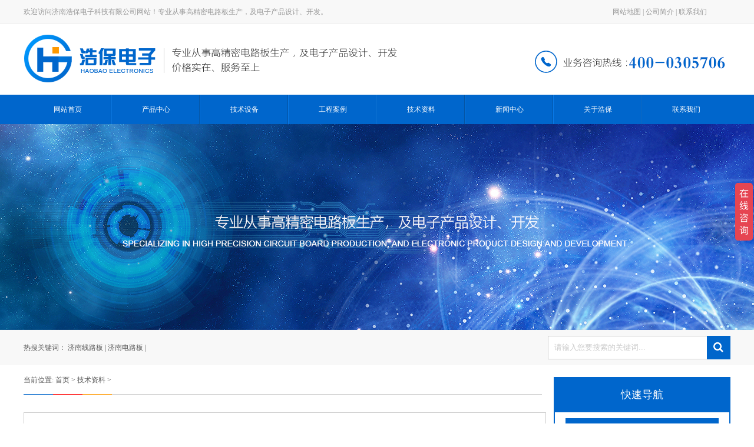

--- FILE ---
content_type: text/html
request_url: http://www.haobaokj.com/jszl/1.html
body_size: 4793
content:
<!DOCTYPE html>
<html lang="en">
<head>
    <meta charset="UTF-8">
    <title>什么是济南电路板？ - 技术资料 - 济南电路板_济南线路板_济南浩保电子科技有限公司</title>
    <meta name="keywords" content="济南电路板">
    <meta name="description" content="什么是济南电路板？">
    <link rel="stylesheet" href="http://www.haobaokj.com/statics/css/style.css" />
    <script src="http://www.haobaokj.com/statics/js/jquery-1.8.0.min.js"></script>
    <script src="http://www.haobaokj.com/statics/js/jquery.flexslider-min.js"></script>
    <script src="http://www.haobaokj.com/statics/js/scrollReveal.js"></script>
    <script src="http://www.haobaokj.com/statics/js/my.js"></script>
    <script type="text/javascript">if(window.location.toString().indexOf('pref=padindex') != -1){}else{if(/AppleWebKit.*Mobile/i.test(navigator.userAgent) || (/MIDP|SymbianOS|NOKIA|SAMSUNG|LG|NEC|TCL|Alcatel|BIRD|DBTEL|Dopod|PHILIPS|HAIER|LENOVO|MOT-|Nokia|SonyEricsson|SIE-|Amoi|ZTE/.test(navigator.userAgent))){if(window.location.href.indexOf("?mobile")<0){try{if(/Android|Windows Phone|webOS|iPhone|iPod|BlackBerry/i.test(navigator.userAgent)){window.location.href="http://m.haobaokj.com/index.php";}else if(/iPad/i.test(navigator.userAgent)){}else{}}catch(e){}}}}</script>
    <!-- 20230302 -->
    <script>
(function(b,a,e,h,f,c,g,s){b[h]=b[h]||function(){(b[h].c=b[h].c||[]).push(arguments)};
b[h].s=!!c;g=a.getElementsByTagName(e)[0];s=a.createElement(e);
s.src="//s.union.360.cn/"+f+".js";s.defer=!0;s.async=!0;g.parentNode.insertBefore(s,g)
})(window,document,"script","_qha",506422,false);
</script>
</head>
<body>
<div class="header">
    <header>
        <div class="container">
            <p>欢迎访问济南浩保电子科技有限公司网站！专业从事高精密电路板生产，及电子产品设计、开发。</p>
            <div class="map">
                <a href="/sitemap.xml" target="_blank">网站地图</a> |
                <a href="/html/about" target="_blank">公司简介</a> |
                <a href="/html/lx" target="_blank">联系我们</a>
            </div>
        </div>
        <div class="clear"></div>
    </header>
    <div class="center">
        <div class="logo"><a href="/" target="_blank"><img src="http://www.haobaokj.com/statics/images/logo.png" /></a> </div>
        <div class="tel"><a href="/" target="_blank"><img src="http://www.haobaokj.com/statics/images/tel.png" /></a></div>
    </div>
    <div class="clear"></div>
    <div class="menu">
        <ul>
            <!--<li><a href="">网站首页</a></li>-->
            <!--<li><a href="">关于浩保</a></li>-->
            <!--<li><a href="">产品中心</a></li>-->
            <!--<li><a href="">技术设备</a></li>-->
            <!--<li><a href="">工程案例</a></li>-->
            <!--<li><a href="">技术资料</a></li>-->
            <!--<li><a href="">新闻中心</a></li>-->
            <!--<li><a href="">联系我们</a></li>-->
                        <li><a  href="http://www.haobaokj.com">网站首页</a></li>
                        <li><a  href='http://www.haobaokj.com/cp/'>产品中心</a></li>
                        <li><a  href='http://www.haobaokj.com/sb/'>技术设备</a></li>
                        <li><a  href='http://www.haobaokj.com/al/'>工程案例</a></li>
                        <li><a  class='on' href='http://www.haobaokj.com/jszl/'>技术资料</a></li>
                        <li><a  href='http://www.haobaokj.com/news/'>新闻中心</a></li>
                        <li><a  href='http://www.haobaokj.com/html/about/'>关于浩保</a></li>
                        <li><a  href='http://www.haobaokj.com/html/lx/'>联系我们</a></li>
                                </ul>
    </div>
</div>
<div class="clear"></div><div id="banner" style="width: 100%;height: 350px;background: url(http://www.haobaokj.com/statics/images/banner.jpg) no-repeat 50% 0;"></div>
<!--搜索-->
<div class="search-box">
    <div class="container">
        <div class="hot">
            <p>热搜关键词：
                                                <a href="http://www.haobaokj.com/" target="_blank">济南线路板</a> |
                                <a href="http://www.haobaokj.com/" target="_blank">济南电路板</a> |
                                            </p>
        </div>
        <div class="search">
            <form action="http://www.haobaokj.com/index.php" method="get" target="_blank">
                <input type="hidden" name="m" value="search"/>
                <input type="hidden" name="c" value="index"/>
                <input type="hidden" name="a" value="init"/>
                <input type="hidden" name="typeid" value="1" id="typeid"/>
                <input type="hidden" name="siteid" value="1" id="siteid"/>
                <input type="text" name="q" id="inputtext" value="请输入您要搜索的关键词..."/>
                <button type="submit" id="btn"></button>
            </form>
        </div>
    </div>
    <div class="clear"></div>
    <script>
        $(function () {
            $('#inputtext').focus(function () {
                $(this).val('');
            });
        })
    </script>
</div><!--产品中心-->
<div id="container">
    <div class="container-l">
        <div class="position">
            <p><span>当前位置:</span> <a href="http://www.haobaokj.com">首页</a><span> &gt; </span><a href="http://www.haobaokj.com/jszl/">技术资料</a> >  </p>
        </div>
        <div class="article">
            <div class="article-title">
                <h2>什么是济南电路板？</h2>
                <p>
                    <span>发表时间：2018-09-16</span>
                    <span>文章来源：<a href='http://www.haobaokj.com/' target='_blank' style='color:#AAA'>www.haobaokj.com</a></span>
                    <span>阅读次数：<i id="hits"></i><script language="JavaScript" src="http://www.haobaokj.com/api.php?op=count&id=1&modelid=1"></script></span>
                    <span>字体：<i onclick="setFontSize(12)">【小】</i><i onclick="setFontSize(14)">中</i> <i onclick="setFontSize(16)">大</i></span>
                    <style>
                        .article span i{
                            cursor: pointer;
                        }
                    </style>
                </p>
            </div>
            <div class="clear"></div>
            <div class="body" id="body">
                <div>　　电路板的名称有：陶瓷电路板，氧化铝陶瓷电路板，氮化铝陶瓷电路板，线路板，PCB板，铝基板，高频板，厚铜板，阻抗板，PCB，超薄线路板，超薄电路板，印刷（铜刻蚀技术）电路板等。电路板使电路迷你化、直观化，对于固定电路的批量生产和优化用电器布局起重要作用。电路板可称为印刷线路板或印刷电路板，英文名称为（Printed Circuit Board）PCB、（Flexible Printed Circuit board）FPC线路板（FPC线路板又称柔性线路板柔性电路板是以聚酰亚胺或聚酯薄膜为基材制成的一种具有高度可靠性，绝佳的可挠性印刷电路板。具有配线密度高、重量轻、厚度薄、弯折性好的特点。）和软硬结合板（reechas，Soft and hard combination plate）-FPC与PCB的诞生与发展，催生了软硬结合板这一新产品。因此，软硬结合板，就是柔性线路板与硬性线路板，经过压合等工序，按相关工艺要求组合在一起，形成的具有FPC特性与PCB特性的线路板。</div>
<div>　　<strong><a href="http://www.haobaokj.com">济南电路板</a></strong>专题频道有丰富的济南电路板价格、济南电路板图片及厂家信息,为您提供全面详细的采购参考,最新的济南电路板批发供应信息尽在浩保电子官方网站！</div>
            </div>
            <div class="tag">
                <p><span>本文关键词：</span>
                                        <a href="/index.php?m=search&c=index&a=init&typeid=1&siteid=1&q=%E6%B5%8E%E5%8D%97%E7%94%B5%E8%B7%AF%E6%9D%BF" target="_blank">济南电路板</a>
                                    </p>
            </div>
            <div class="bdsharebuttonbox" style="margin-top: 20px;"><a href="#" class="bds_more" data-cmd="more"></a><a href="#" class="bds_qzone" data-cmd="qzone"></a><a href="#" class="bds_tsina" data-cmd="tsina"></a><a href="#" class="bds_tqq" data-cmd="tqq"></a><a href="#" class="bds_renren" data-cmd="renren"></a><a href="#" class="bds_weixin" data-cmd="weixin"></a></div>
            <script>window._bd_share_config={"common":{"bdSnsKey":{},"bdText":"","bdMini":"2","bdPic":"","bdStyle":"0","bdSize":"16"},"share":{},"image":{"viewList":["qzone","tsina","tqq","renren","weixin"],"viewText":"分享到：","viewSize":"16"},"selectShare":{"bdContainerClass":null,"bdSelectMiniList":["qzone","tsina","tqq","renren","weixin"]}};with(document)0[(getElementsByTagName('head')[0]||body).appendChild(createElement('script')).src='http://bdimg.share.baidu.com/static/api/js/share.js?v=89860593.js?cdnversion='+~(-new Date()/36e5)];</script>
            <div class="prenext">
                <p><strong>上一篇：</strong><a href="javascript:alert('第一页');">第一页</a></p>
                <p><strong>下一篇：</strong><a href="http://www.haobaokj.com/jszl/2.html">济南电路板有哪些分类？</a></p>
            </div>
        </div>
        <div class="product-hot">
            <div class="dh">
                <h2>推荐产品</h2>
                <a href="#" class="more">...</a>
            </div>
            <div class="clear"></div>
                        <ul>
                                <li>
                    <div class="thumb"><a href="http://www.haobaokj.com/jxjg/169.html"><img src="http://www.haobaokj.com/uploadfile/2021/0414/20210414020307665.jpg" /></a> </div>
                    <p><a href="http://www.haobaokj.com/jxjg/169.html">网络机柜系列</a> </p>
                </li>
                                <li>
                    <div class="thumb"><a href="http://www.haobaokj.com/jxjg/168.html"><img src="http://www.haobaokj.com/uploadfile/2021/0414/20210414020215166.jpg" /></a> </div>
                    <p><a href="http://www.haobaokj.com/jxjg/168.html">充电桩外壳系列</a> </p>
                </li>
                                <li>
                    <div class="thumb"><a href="http://www.haobaokj.com/jxjg/167.html"><img src="http://www.haobaokj.com/uploadfile/2021/0414/20210414020128168.jpg" /></a> </div>
                    <p><a href="http://www.haobaokj.com/jxjg/167.html">保密柜整机系列</a> </p>
                </li>
                                <li>
                    <div class="thumb"><a href="http://www.haobaokj.com/jxjg/166.html"><img src="http://www.haobaokj.com/uploadfile/2021/0414/20210414020105389.jpg" /></a> </div>
                    <p><a href="http://www.haobaokj.com/jxjg/166.html">机箱机柜</a> </p>
                </li>
                            </ul>
                    </div>
        <div class="clear"></div>
        <!--最新资讯-->
        <div class="news">
            <div class="dh">
                <h2>相关资讯<span>/ Relevant information</span></h2>
                <a href="#" class="more">...</a>
            </div>
            <div class="clear"></div>
                        <ul>
                                <li><a href="http://www.haobaokj.com/jszl/2.html">济南电路板有哪些分类？</a><span>2018/09/16</span></li>
                                <li><a href="http://www.haobaokj.com/jszl/3.html">济南电路板板材选择指南</a><span>2018/09/16</span></li>
                                <li><a href="http://www.haobaokj.com/jszl/5.html">济南电路板技术现状</a><span>2018/09/16</span></li>
                                <li><a href="http://www.haobaokj.com/jszl/6.html">济南电路板检测修理</a><span>2018/09/16</span></li>
                            </ul>
                    </div>
    </div>
    <div class="container-r">
        <div class="type">
            <div class="dh"><p>快速导航</p></div>
            <div class="list">
                <ul>
                    <li class="on"><a href="/html/about">公司简介</a></li>
                    <li><a href="/cp">产品中心</a></li>
                    <li><a href="/sb">技术设备</a></li>
                    <li><a href="/al">工程案例</a></li>
                    <li><a href="/jszl">技术资料</a></li>
                    <li><a href="/news">新闻中心</a></li>
                    <li><a href="/html/lx">联系我们</a></li>
                </ul>
            </div>
        </div>
        <!--同类文章排行-->
        <div class="hot">
            <div class="dh"><p>同类文章排行</p></div>
            <div class="content">
                                <ul>
                                        <li><a href="http://www.haobaokj.com/jszl/6.html">济南电路板检测修理</a></li>
                                        <li><a href="http://www.haobaokj.com/jszl/5.html">济南电路板技术现状</a></li>
                                        <li><a href="http://www.haobaokj.com/jszl/3.html">济南电路板板材选择指南</a></li>
                                        <li><a href="http://www.haobaokj.com/jszl/2.html">济南电路板有哪些分类？</a></li>
                                        <li><a href="http://www.haobaokj.com/jszl/1.html">什么是济南电路板？</a></li>
                                    </ul>
                            </div>
        </div>
        <!--推荐阅读-->
        <div class="hot">
            <div class="dh"><p>最新资讯文章</p></div>
            <div class="content">
                                <ul>
                                        <li><a href="http://www.haobaokj.com/jszl/6.html">济南电路板检测修理</a></li>
                                        <li><a href="http://www.haobaokj.com/jszl/5.html">济南电路板技术现状</a></li>
                                        <li><a href="http://www.haobaokj.com/jszl/3.html">济南电路板板材选择指南</a></li>
                                        <li><a href="http://www.haobaokj.com/jszl/2.html">济南电路板有哪些分类？</a></li>
                                        <li><a href="http://www.haobaokj.com/jszl/1.html">什么是济南电路板？</a></li>
                                    </ul>
                            </div>
        </div>
        <!--联系我们-->
        <div class="lx">
            <div class="dh"><p>联系浩保电子</p></div>
            <div class="content">
                <p>济南浩保电子科技有限公司</p>
                <p>咨询：0531-55535697</p>
                <p>传真：0531-55535697</p>
                <p>手机：15168825054/保先生</p>
                <p>手机：13370565075/王小姐</p>
                <p>邮箱：haobaodz@163.com</p>
                <p>地址：山东省济南市天桥区北园大街398号欧亚电子大厦三楼F351室</p>
            </div>
        </div>
    </div>
</div>
<div class="clear"></div>
<!--footer-->
<div class="footer">
    <div class="flink">
        <div class="container">
            <span>友情链接：</span>
                                    <a href="http://www.haobaokj.com/">济南线路板</a> |
                        <a href="http://www.haobaokj.com/">济南电路板</a> |
                                </div>
    </div>
    <div class="f-center">
        <div class="f-logo"><img src="http://www.haobaokj.com/statics/images/f-logo.png" /></div>
        <div class="info">
            <p>咨询：400-0305706/0531-55535697</p>
            <p>传真：0531-55535697</p>
            <p>手机：15168825054/保先生 13370565075/王小姐</p>
            <p>邮箱：haobaodz@163.com</p>
            <p>地址：山东省济南市天桥区北园大街398号欧亚电子大厦三楼F351室</p>
        </div>
        <div class="clear"></div>
    </div>
    <div class="f-b">
        <div class="container">
            <p style="float: left;">Copyright&copy;济南浩保电子科技有限公司  All rights reserved     www.haobaokj.com  </p>
            <p style="float: right;"><a href="http://www.beian.miit.gov.cn">备案号：鲁ICP备18040573号-1</a> </p>
        </div>
    </div>
</div>
<script>
    window.scrollReveal = new scrollReveal({ reset: true, move: '50px'});
</script>
<!-- 20190110badu -->
<script>
var _hmt = _hmt || [];
(function() {
  var hm = document.createElement("script");
  hm.src = "https://hm.baidu.com/hm.js?29bd1c4e08696e207a51f1c2c69c8d0c";
  var s = document.getElementsByTagName("script")[0]; 
  s.parentNode.insertBefore(hm, s);
})();
</script>

<script>
    function setFontSize(num) {
        $('#body').css('font-size',num+'px');
    }
</script>
</body>
</html>


--- FILE ---
content_type: text/html; charset=utf-8
request_url: http://www.haobaokj.com/api.php?op=count&id=1&modelid=1
body_size: 92
content:
$('#todaydowns').html('1');$('#weekdowns').html('1');$('#monthdowns').html('11');$('#hits').html('448');

--- FILE ---
content_type: text/css
request_url: http://www.haobaokj.com/statics/css/style.css
body_size: 3625
content:
*{
    padding: 0;
    margin: 0;
    border:none;
}
a{ text-decoration: none; color:#585858;}
li{ list-style: none}
.clear{clear: both;}
.hide{display: none}
body{  width:100%;font-family: "Microsoft YaHei";font-size: 12px;color:#585858}
.header{
    width: 100%;
    height: auto;
}
header{
    width: 100%;
    height: 40px;
    background-color: #f8f8f8;
    border-bottom:1px solid #eeeeee;
}
header .container{
    width: 1200px;
    height: 40px;
    margin: 0 auto;
    color:#999999;
    line-height: 40px;
}
header .container p{
    width: 550px;
    height: 40px;
    float: left;
}
header .container .map{
    width: 200px;
    height: 40px;
    float: right;
}
header .container .map a{
    color:#999999;
}
.header .center{
    width: 1200px;
    height: 120px;
    margin: 0 auto;
}
.header .center .logo{
    width: 645px;
    height: 120px;
    float: left;
}
.header .center .tel{
    width: 335px;
    height: 120px;
    float: right;
}
.header .menu{
    width: 100%;
    height: 50px;
    background-color: #0066cc;
    line-height: 50px;
}
.header .menu ul{
    width: 1200px;
    height: 50px;
    margin: 0 auto;
}
.header .menu ul li{
    width: 150px;
    height: 50px;
    float: left;
    text-align: center;
    background: url("../images/li_icon.jpg") no-repeat right center;
}
.header .menu ul li:last-child{
    background: none;
}

.header .menu ul li a{
    display: block;
    width:150px;
    height: 50px;
    color:#ffffff;
}
.header .menu ul li:hover a{
    background-color: #ff9900;
}

/****幻灯******/
.flexslider{position:relative;height:500px;overflow:hidden;background:url(../images/loading.gif) 50% no-repeat;}
.slides{position:relative;z-index:1;}
.slides li{height:500px; cursor: pointer;}
.flex-control-nav{position:absolute;bottom:20px;z-index:2;width:100%;text-align:center;}
.flex-control-nav li{display:inline-block;width:50px;height:5px;margin:0 5px;*display:inline;zoom:1;}
.flex-control-nav a{display:inline-block;width:50px;height:5px;line-height:40px;overflow:hidden;background:#ffffff;cursor:pointer;}
.flex-control-nav .flex-active{background:#ff9900;}
.flex-direction-nav{position:absolute;z-index:3;width:100%;top:45%;}
.flex-direction-nav li a{display:block;width:50px;height:50px;overflow:hidden;cursor:pointer;position:absolute;}
.flex-direction-nav li a.flex-prev{left:40px;background:url(../images/prev.png) center center no-repeat;}
.flex-direction-nav li a.flex-next{right:40px;background:url(../images/next.png) center center no-repeat;}

.search-box{
    width: 100%;
    height: 60px;
    margin: 0 auto;
    line-height: 60px;
    background-color: #f8f8f8;
}
.search-box .container{
    width: 1200px;
    height: auto;
    margin: 0 auto;
}
.search-box .hot{
    width: 350px;
    float: left;
}
.search{
    width: 310px;
    height: 40px;
    margin-top:10px;
    float: right;
}
#inputtext{
    width: 259px;
    height: 38px;
    border-top:1px solid #cccccc;
    border-bottom:1px solid #cccccc;
    border-left:1px solid #cccccc;
    padding-left: 10px;
    float: left;
    color:#cccccc;
}
#btn{
    width: 40px;
    height: 40px;
    float: left;
    background: url("../images/search.jpg") no-repeat left center;
    background-size: 100% 100%;
}
.product{
    width: 1200px;
    height: auto;
    margin: 30px auto;
}
.product .dh{
    width: 220px;
    height: 90px;
    margin: 0 auto;
}
.product .tabs{
    width: 960px;
    height: 45px;
    margin: 40px auto 30px auto;
}
.product .tabs a{
    display: block;
    width: 140px;
    height: 45px;
    background-color: #cccccc;
    text-align: center;
    line-height: 45px;
    -webkit-border-radius: 30px;
    -moz-border-radius: 30px;
    border-radius: 30px;
    float: left;
    margin: 0 10px;
    font-size: 16px;
}
.product .tabs a.on{
    background-color: #ff9900;
    color:#ffffff;
}
.product .tabbox{
    width: 1200px;
    height: auto;
    margin: 0 auto;
}
.product .tabbox ul li{
    width: 285px;
    height: 265px;
    float: left;
    margin: 10px 7.5px;
}
.product .tabbox ul li .thumb{
    width: 283px;
    height: 213px;
    border: 1px solid #ccc;
}
.product .tabbox ul li .thumb img{
    display: block;
    width: 283px;
    height: 213px;
}
.product .tabbox ul li .info{
    width: 285px;
    height: 50px;
    background-color: #eeeeee;
    line-height: 50px;
    text-align: center;
}
.product .tabbox ul li .info p a{
    font-size: 16px;
}
.product .tabbox ul li .info p{
    width: 285px;
    height: 50px;
    background: url("../images/li_icon01.png") no-repeat right center;
}
.product .tabbox ul li:hover .info{
    background-color: #ff9900;
}
.product .tabbox ul li:hover .info a{
    color:#ffffff;
}
.product .tabbox ul li:hover .info p{
    background: url("../images/li_icon02.png") no-repeat right center;
}

.ly{
    width: 100%;
    height: auto;
    background-color: #f9f9f9;
    padding: 35px 0 30px 0;
    margin: 50px auto 0 auto;
    position: relative;
}
.ly .container{
    width: 1200px;
    height: auto;
    margin: 0 auto;
    position: relative;
}
.ly .dh{
    width: 235px;
    height: 90px;
    margin: 0 auto;
}
.ly ul{
    width: 1200px;
    height: 210px;
    display: flex;
    flex-wrap: wrap;
    justify-content: space-around;
    margin:80px auto;
    z-index: 5;
    position: relative;
}
.ly ul li{
    width: 200px;
    height: 210px;
}
.ly ul li:nth-child(1) .thumb{
    width: 128px;
    height: 148px;
    background: url("../images/ly01.png") no-repeat center center;
    margin: 0 auto;
}
.ly ul li:nth-child(1):hover .thumb{
    width: 128px;
    height: 148px;
    background: url("../images/ly01-01.png") no-repeat center center;
    margin: 0 auto;
}
.ly ul li:nth-child(2) .thumb{
    width: 128px;
    height: 148px;
    background: url("../images/ly02.png") no-repeat center center;
    margin: 0 auto;
}
.ly ul li:nth-child(2):hover .thumb{
    width: 128px;
    height: 148px;
    background: url("../images/ly02-01.png") no-repeat center center;
    margin: 0 auto;
}
.ly ul li:nth-child(3) .thumb{
    width: 128px;
    height: 148px;
    background: url("../images/ly03.png") no-repeat center center;
    margin: 0 auto;
}
.ly ul li:nth-child(3):hover .thumb{
    width: 128px;
    height: 148px;
    background: url("../images/ly03-01.png") no-repeat center center;
    margin: 0 auto;
}
.ly ul li:nth-child(4) .thumb{
    width: 128px;
    height: 148px;
    background: url("../images/ly04.png") no-repeat center center;
    margin: 0 auto;
}
.ly ul li:nth-child(4):hover .thumb{
    width: 128px;
    height: 148px;
    background: url("../images/ly04-01.png") no-repeat center center;
    margin: 0 auto;
}
.ly ul li:nth-child(5) .thumb{
    width: 128px;
    height: 148px;
    background: url("../images/ly05.png") no-repeat center center;
    margin: 0 auto;
}
.ly ul li:nth-child(5):hover .thumb{
    width: 128px;
    height: 148px;
    background: url("../images/ly05-01.png") no-repeat center center;
    margin: 0 auto;
}
.ly ul li:nth-child(6) .thumb{
    width: 128px;
    height: 148px;
    background: url("../images/ly06.png") no-repeat center center;
    margin: 0 auto;
}
.ly ul li:nth-child(6):hover .thumb{
    width: 128px;
    height: 148px;
    background: url("../images/ly06-01.png") no-repeat center center;
    margin: 0 auto;
}
.ly ul li .info{
    width: 200px;
    height: 62px;
    text-align: center;
}
.ly ul li .info h3{
    font-weight: 500;
    font-size: 18px;
    line-height: 32px;
}
.ly .float-img01{
    width: 510px;
    height: 489px;
    position: absolute;
    left: 0;
    bottom:0;
    z-index: 1;
}
.ly .float-img02{
    width: 410px;
    height: 420px;
    position: absolute;
    right:0;
    bottom:0;
    z-index: 1;
}
.ys{
    width: 1200px;
    height: auto;
    margin: 40px auto;
}
.ys .dh{
    width: 635px;
    height: 105px;
    margin: 0 auto;
    position: relative;
}
.ys .dh .bigImg{
    width: 635px;
    height: 105px;
    position: absolute;
    left:0;
    bottom:0;
}
.ys .dh .smallImg{
    width: 370px;
    height: 40px;
    position: absolute;
    left:132.5px;
    top:32.5px;
}
.ys .p{
    width: 380px;
    height: 45px;
    margin: 0 auto;
    background-color: #ff9900;
    color:#ffffff;
    line-height: 45px;
    text-align: center;
}
.ys .box{
    width: 1200px;
    height: auto;
}
.ys .one{
    background: url("../images/ys01.png") no-repeat right bottom 50px;
}
.ys .two{
    padding-left: 580px;
    width: 620px;
    background: url("../images/ys02.png") no-repeat left bottom 50px;
}
.ys .box .li{
    width: 620px;
    height: auto;
}
.ys .box .li .tit{
    width: 620px;
    height: 55px;
}
.ys .box .li .tit span{
    display: block;
    width: 51px;
    height: 51px;
    border:2px solid #b2d1f0;
    -webkit-border-radius: 360%;
    -moz-border-radius: 360%;
    border-radius: 360%;
    background-color: #0066cc;
    text-align: center;
    line-height: 51px;
    color:#ffffff;
    font-size: 26px;
    font-weight: bold;
    float: left;
}
.ys .box .li .tit .info{
    width: 550px;
    height: 55px;
    float: right;
}
.ys .box .li .tit .info h2{
    color:#0066cc;
    font-size: 20px;
    height: 35px;
    line-height: 35px;
}
.ys .box .li .tit .info p{
    color:#0066cc;
}
.ys .box .li .text {
    width: 620px;
    height: auto;
    margin-top: 15px;
}
.ys .box .li .text p{
    width: 620px;
    height: auto;
    line-height: 45px;
    background:url("../images/li_img05.png") no-repeat left top 20px;
    text-indent:25px;
    font-size: 14px;
}
.ad{
    width: 100%;
    height: 200px;
    background: url("../images/bg.jpg") no-repeat left center;
    background-size: 100% 100%;
}
.ad .container{
    width: 1200px;
    height: 200px;
    margin: 0 auto;
}
.ad .container .p{
    width: 500px;
    height: 80px;
    margin-top:60px;
    float: left;
    line-height: 40px;
}
.ad .container .imgs{
    width: 430px;
    height: 140px;
    float: right;
    margin-top: 30px;
}
.about{
    width: 1200px;
    height: auto;
    margin: 60px auto;
}
.about .thumb{
    width: 500px;
    height: 330px;
    float: left;
}
.about .info{
    width: 680px;
    height: auto;
    float: right;
}
.about .info .dh{
    width: 680px;
    height: 65px;
    background: url("../images/line.jpg") no-repeat bottom left;
    line-height: 65px;
}
.about .info .dh h2{
    font-size: 20px;
    color:#0066cc
}
.about .info .dh h2 span{
    font-weight: 500;
}
.about .info .txt{
    width: 680px;
    height: auto;
    line-height: 40px;
    font-size: 14px;
}
.about .info .more{
    display: block;
    width: 150px;
    height: 45px;
    border:1px solid #cccccc;
    text-align: center;
    line-height: 45px;
    -webkit-border-radius: 30px;
    -moz-border-radius: 30px;
    border-radius: 30px;
    margin-top: 10px;
    font-size: 14px;
}
.al{
    width: 100%;
    height: auto;
    background-color: #f9f9f9;
    position: relative;
    padding: 30px 0 50px 0;
}

.al .float-img01{
    width: 510px;
    height: 489px;
    position: absolute;
    left: 0;
    bottom:0;
    z-index: 1;
}
.al .float-img02{
    width: 410px;
    height: 420px;
    position: absolute;
    right:0;
    bottom:0;
    z-index: 1;
}
.al .dh{
    width: 240px;
    height: 90px;
    margin: 0 auto;
}
.al .wrap{
    width: 1200px;
    height: 280px;
    margin: 40px auto;
    position: relative;
    overflow: hidden;
}
.al .wrap ul{
    width: 2400px;
    height: 280px;
    display: flex;
    flex-wrap: wrap;
    justify-content: space-between;
    position: absolute;
    z-index: 10;
}
.al .wrap ul li{
    width: 285px;
    height: 280px;
}
.al .wrap ul li .thumb{
    width: 281px;
    height: 211px;
    border:2px solid #cccccc;
}
.al .wrap ul li .thumb img{
    display: block;
    width: 281px;
    height: 211px;
}
.al .wrap ul li p{
    width: 285px;
    height: 55px;
    margin-top: 10px;
    background-color: #eeeeee;
    text-align: center;
    line-height: 55px;
}
.al .wrap ul li p a{
    font-size: 14px;
}
.zixun{
    width: 1200px;
    height: auto;
    margin: 10px auto;
    display: flex;
    flex-wrap: wrap;
    justify-content: space-between;
}
.zixun .box{
    width: 385px;
    height: auto;
}
.zixun .box .dh{
    width: 385px;
    height: 70px;
    border-bottom:1px solid #cccccc;
    color:#000000;
}
.zixun .box .dh .tit{
    width: 180px;
    height: 70px;
    background: url("../images/li_img04.jpg") no-repeat left center;
    padding-left: 15px;
    float: left;
}
.zixun .box .dh .tit h2{
    font-weight: 500;
    font-size: 20px;
    padding-top: 15px;
}
.zixun .box .dh .more{
    width: 25px;
    height: 25px;
    background-color: #0066cc;
    -webkit-border-radius: 360%;
    -moz-border-radius: 360%;
    border-radius: 360%;
    text-align: center;
    line-height: 25px;
    float: right;
    margin-top: 30px;
}
.zixun .box .dh .more a{
    color:#ffffff;
}
.zixun .box ul li{
    width: 385px;
    height: 45px;
    border-bottom:1px dashed #e7e7e7;
    background: url("../images/li_img05.png") no-repeat left center;
    text-indent: 20px;
    line-height: 45px;
    font-size: 14px;
}
.zixun .box ul li span{
    float: right;
}
.zixun .box ul li:hover{
    background: url("../images/li_img06.jpg") no-repeat left center;
    border-bottom:1px dashed #448fda;
    color:#448fda;
}
.zixun .box ul li:hover a{
    color:#448fda;
}
.footer{
    width: 100%;
    height: auto;
    background-color: #292929;
    margin-top: 50px;
}
.footer .flink{
    width: 100%;
    height: 60px;
    background: url("../images/line02.jpg") repeat-x bottom;
}
.footer .flink .container{
    width: 1200px;
    height: 60px;
    line-height: 60px;
    margin: 0 auto;
    color:#999999;
    font-size: 14px;
}
.footer .flink .container a{
    color:#999999;
}
.footer .f-center{
    width: 780px;
    height: auto;
    margin: 35px auto;
    padding-bottom: 50px;
}
.footer .f-center .f-logo{
    width: 260px;
    height: 85px;
    float: left;
    margin-top: 25px;
}

.footer .f-center .info{
    width: 500px;
    height: auto;
    float: right;
    line-height: 30px;
    font-size: 14px;
}
.footer .f-b{
    width: 100%;
    height: 55px;
    background-color: #1d1d1d;
    font-size: 14px;
}
.footer .f-b .container{
    width: 1200px;
    height: 55px;
    line-height: 55px;
    margin: 0 auto;
}
/***********************************产品页列表*********************/
#container{
    width: 1200px;
    height: auto;
    margin: 0 auto;
}
#container .container-l{
    width: 885px;
    height: auto;
    float: left;
}
#container .container-l .position{
    width: 885px;
    height: 50px;
    line-height: 50px;
    background: url("../images/line03.jpg") no-repeat bottom left;
}

#container .container-l .list{
    width: 885px;
    height: auto;
}
#container .container-l .list ul{
    padding: 15px 0;
}
#container .container-l .list ul li{
    width: 280px;
    height: 265px;
    float: left;
    margin: 10px 7.5px;
}
#container .container-l .list ul li .thumb{
    width: 280px;
    height: 210px;
}
#container .container-l .list ul li .thumb img{
    display: block;
    width: 278px;
    height: 210px;
    border: 1px solid #ccc;
}
#container .container-l .list ul li p{
    width: 278px;
    height: 54px;
    text-align: center;
    line-height: 54px;
    border-left:1px solid #cccccc;
    border-right:1px solid #cccccc;
    border-bottom:1px solid #cccccc;
}
#container .container-l .list ul li p a{
    font-size: 14px;
}
#container .container-l .list ul li:hover p{
    background-color: #ff9900;
}
#container .container-l .list ul li:hover p a{
    color:#ffffff;
}
#container .container-l #pages{
    width: 870px;
    height: 60px;
    margin: 20px auto;
    border:1px solid #cccccc;
}
#container .container-l #pages .info{
    width: 180px;
    float: left;
    padding-left: 15px;
    line-height: 60px;
}
#container .container-l #pages .page{
    width: 400px;
    height: 30px;
    float: right;
    margin-top: 15px;

}
#container .container-l #pages .page a{
    display: block;
    padding: 5px 10px;
    margin: 0 2px;
    float: left;
    border:1px solid #cccccc;
}
#container .container-l #pages .page a.curr{
    background-color: #0066cc;
    color:#ffffff;
}
#container .container-l .news{
    width:880px;
    height: auto;
    margin-top: 20px;
}
#container .container-l .news .dh{
    width: 880px;
    height: 45px;
    background: url("../images/line03.jpg") no-repeat bottom center;
    color:#0066cc;
    line-height: 45px;
}
#container .container-l .news .dh h2{
    font-size: 18px;
    float: left;
}
#container .container-l .news .dh span{
    font-size: 14px;
    color:#cccccc
}
#container .container-l .news .dh .more{
    display: block;
    width: 25px;
    height: 25px;
    -webkit-border-radius: 360%;
    -moz-border-radius: 360%;
    border-radius: 360%;
    background-color: #0066cc;
    color:#ffffff;
    text-align: center;
    line-height: 20px;
    float: right;
    margin-top: 15px;
}

#container .container-l .news ul li{
    width: 420px;
    height: 45px;
    border-bottom:1px dashed #e7e7e7;
    background: url("../images/li_img05.png") no-repeat left center;
    text-indent: 20px;
    line-height: 45px;
    font-size: 14px;
    float: left;
    margin: 0 10px;
}
#container .container-l .news ul li span{
    float: right;
}
#container .container-l .news ul li:hover{
    background: url("../images/li_img06.jpg") no-repeat left center;
    border-bottom:1px dashed #448fda;
    color:#448fda;
}
#container .container-l .news ul li:hover a{
    color:#448fda;
}

#container .container-r{
    width: 300px;
    height: auto;
    float: right;
}
#container .container-r .type{
    width: 300px;
    height: auto;
    margin-top: 20px;
}
#container .container-r .type .dh{
    width: 300px;
    height: 60px;
    background-color: #0066cc;
    text-align: center;
    line-height: 60px;
    color:#ffffff;
    font-size: 18px;
}
#container .container-r .type .list{
    width: 260px;
    height: auto;
    border-left:2px solid #0066cc;
    border-right:2px solid #0066cc;
    border-bottom:2px solid #0066cc;
    padding: 10px 18px;
}
#container .container-r .type .list .box{
    width: 260px;
    height: auto;
    margin-bottom: 10px;
}
#container .container-r .type .list .box h2{
    width: 260px;
    height: 45px;
    background-color: #0066cc;
    text-align: center;
    line-height: 45px;
    color:#ffffff;
}
#container .container-r .type .list .box h2 a{
    font-size: 14px;
    font-weight: 500;
    color:#ffffff;
}
#container .container-r .type .list .box ul li{
    width: 240px;
    height: 45px;
    padding-left: 20px;
    border-bottom:1px dashed #e7e7e7;
    line-height: 45px;
    background: url("../images/li_img07.jpg") no-repeat left 20px center;
    text-indent: 20px;
}
#container .container-r .lx{
    width: 300px;
    height: auto;
    margin-top: 25px;
}
#container .container-r .lx .dh{
    width: 300px;
    height: 60px;
    background-color: #0066cc;
    text-align: center;
    line-height: 60px;
    color:#ffffff;
    font-size: 18px;
}
#container .container-r .lx .content{
    width: 260px;
    height: auto;
    border-left:2px solid #0066cc;
    border-right:2px solid #0066cc;
    border-bottom:2px solid #0066cc;
    padding: 10px 18px;
    font-size: 14px;
    line-height: 30px;
}
/********************************新闻页列表**********************/
#container .container-l .list-news{
    width: 885px;
    height: auto;
}
#container .container-l .list-news ul li{
    width: 885px;
    height:130px;
    padding: 15px 0;
    border-bottom:1px dashed #e7e7e7;
}
#container .container-l .list-news ul li .title{
    width: 865px;
    height: 35px;
    line-height: 35px;
    background: url("../images/li_img05.png") no-repeat left 5px center;
    text-indent: 20px;
}
#container .container-l .list-news ul li .title a{
    font-size: 14px;
}
#container .container-l .list-news ul li .content{
    width: 865px;
    padding-left: 20px;
    height: 70px;
    line-height: 30px;
}
#container .container-l .list-news ul li .info{
    width: 865px;
    padding-left: 20px;
}
#container .container-l .list-news ul li .info .time{
    display: block;
    width: 165px;
    height: 20px;
    float: left;
    background: url("../images/time.png") no-repeat left center;
    text-indent: 15px;
    line-height: 20px;
}
#container .container-l .list-news ul li .info .yd{
    display: block;
    width: 165px;
    height: 20px;
    float: left;
    background: url("../images/yd.png") no-repeat left center;
    text-indent: 15px;
    line-height: 20px;
}
#container .container-l .list-news ul li:hover{
    background-color: #f8f8f8;
}
#container .container-l .list-news ul li:hover .title a{
    color:#428dd8;
}

#container .container-l .product-hot{
    width:885px;
    height: auto;
    margin-top: 20px;
}
#container .container-l .product-hot .dh{
    width: 885px;
    height: 45px;
    background: url("../images/line03.jpg") no-repeat bottom center;
    color:#0066cc;
    line-height: 45px;
}
#container .container-l .product-hot .dh h2{
    width: 230px;
    font-size: 18px;
    float: left;
}
#container .container-l .product-hot .dh span{
    font-size: 14px;
    color:#cccccc
}
#container .container-l .product-hot .dh .more{
    display: block;
    width: 25px;
    height: 25px;
    -webkit-border-radius: 360%;
    -moz-border-radius: 360%;
    border-radius: 360%;
    background-color: #0066cc;
    color:#ffffff;
    text-align: center;
    line-height: 20px;
    float: right;
    margin-top: 15px;
}
#container .container-l .product-hot ul{
    padding: 15px 0
}
#container .container-l .product-hot ul li{
    width: 200px;
    height: 200px;
    float: left;
    margin: 0 10px;
}
#container .container-l .product-hot ul li .thumb{
    width: 200px;
    height: 150px;
}
#container .container-l .product-hot ul li .thumb img{
    display: block;
    width: 198px;
    height: 150px;
    border: 1px solid #ccc;
}
#container .container-l .product-hot ul li p{
    width: 198px;
    height: 49px;
    border-left:1px solid #cccccc;
    border-right:1px solid #cccccc;
    border-bottom:1px solid #cccccc;
    text-align: center;
    line-height: 49px;
}
#container .container-l .product-hot ul li p a{
    font-size: 14px;
}
#container .container-l .product-hot ul li:hover p{
    background-color: #ff9900;
}
#container .container-l .product-hot ul li:hover p a{
    color:#ffffff;
}
#container .container-r .type .list ul li{
    width: 260px;
    height: 45px;
    border-bottom:1px dashed #e8e8e8;
    text-align: center;
    line-height: 45px;
}
#container .container-r .type .list ul li a{
    font-size: 14px;
}
#container .container-r .type .list ul li.on{
    background-color: #0066cc;
}
#container .container-r .type .list ul li.on a{
    color:#ffffff;
}

#container .container-r .hot{
    width: 300px;
    height: auto;
    margin-top: 20px;
}
#container .container-r .hot .dh{
    width: 300px;
    height: 60px;
    background-color: #0066cc;
    text-align: center;
    line-height: 60px;
    color:#ffffff;
    font-size: 18px;
}
#container .container-r .hot .content{
    width: 260px;
    height: auto;
    border-left:2px solid #0066cc;
    border-right:2px solid #0066cc;
    border-bottom:2px solid #0066cc;
    padding: 10px 18px;
    font-size: 14px;
}
#container .container-r .hot .content ul li{
    width: 260px;
    height: 45px;
    border-bottom:1px dashed #e8e8e8;
    line-height: 45px;
    background: url("../images/li_img05.png") no-repeat left center;
    text-indent: 20px;
}
#container .container-r .hot .content ul li:hover{
    background: url("../images/li_img06.jpg") no-repeat left center;
}
#container .container-r .hot .content ul li:hover a{
    color:#0066cc;
}
/*******************************产品内容页************************/
#container .container-l .article{
    width: 845px;
    height: auto;
    border:1px solid #cccccc;
    margin-top: 30px;
    padding: 20px 20px;
}
#container .container-l .article .article-show{
    width: 845px;
    height: 300px;
}
#container .container-l .article .article-show .thumb{
    width: 392px;
    height: 292px;
    border:2px solid #cccccc;
    padding: 2px 2px;
    float: left;
}
#container .container-l .article .article-show .thumb img{
    display: block;
    width: 392px;
    height: 292px;
}
#container .container-l .article .article-show .info{
    width: 415px;
    height: auto;
    float: right;
}
#container .container-l .article .article-show .info .title{
    width: 415px;
    height: 55px;
    border-bottom: 1px dashed #e7e7e7;
    line-height: 55px;
}
#container .container-l .article .article-show .info .title h2{
    font-size: 20px;
    color:#0066cc;
}
#container .container-l .article .article-show .info p{
    line-height: 45px;
    font-size: 14px;
}
#container .container-l .article .article-show .info p b{
    color:#0066cc;
    font-size: 24px;
}
#container .container-l .article .body{
    width: 845px;
    height: auto;
    margin-top: 20px;
    font-size: 14px;
    padding-bottom: 35px;
    border-bottom:1px solid #cccccc;
}
#container .container-l .article .body .tt{
    width: 845px;
    height: 50px;
    border-bottom:1px solid #cccccc;
    margin-bottom: 15px;
}
#container .container-l .article .body .tt h2{
    width: 140px;
    height: 50px;
    background-color: #cccccc;
    text-align: center;
    line-height: 50px;
    font-size: 16px;
    font-weight: 500;
}
#container .container-l .article .tag{
    width: 845px;
    height: 60px;
    line-height: 60px;
    border-bottom:1px solid #cccccc;
}
/*****************************新闻内容页****************/
.article .article-title{
    width: 845px;
    height: 105px;
    border-bottom:1px dashed #e8e8e8;
    text-align: center;
}
.article .article-title h2{
    line-height:60px;
    font-size: 18px;
}
.article .article-title p span{
    padding: 0 5px;
}
.article .prenext{
    width: 845px;
    height: auto;
    line-height: 45px;
}

--- FILE ---
content_type: text/javascript; charset=utf-8
request_url: https://goutong.baidu.com/site/29/29bd1c4e08696e207a51f1c2c69c8d0c/b.js?siteId=12989376
body_size: 5084
content:
!function(){"use strict";!function(){var e={styleConfig:{"styleVersion":"1","inviteBox":{"startPage":1,"icon":"{\"isFixedPosition\":1,\"skinType\":1,\"skinIndex\":2,\"displayLxb\":1,\"skinName\":\"默认皮肤\",\"height\":10,\"width\":17,\"customerStyle\":{\"backImg\":\"\"},\"marginLeft\":0,\"isCustomerStyle\":0,\"position\":\"right-center\",\"marginTop\":0,\"likeCrm\":0,\"autoConsult\":1,\"barrageIconColorType\":1,\"barrageIconColor\":\"#9861E6\",\"barrageSwitch\":true,\"barrageColor\":0,\"barrageIssue\":[\"可以介绍下你们的产品么？\",\"你们是怎么收费的呢？\",\"现在有优惠活动么？\"]}","cpyInfo":"","isShowText":1,"skinType":1,"inviteTypeData":{"0":{"width":80,"height":20},"1":{"width":80,"height":30},"2":{"width":80,"height":30},"3":{"width":80,"height":30}},"autoInvite":0,"stayTime":5,"closeTime":20,"inviteWinPos":0,"welcome":"欢迎来到本网站，请问有什么可以帮您？","height":20,"skinIndex":0,"customerStyle":{"acceptFontColor":"#6696FF","backImg":"","cancelBtnText":"稍后再说","acceptBgColor":"#fecb2e","inviteBackImg":"https://aff-im.bj.bcebos.com/r/image/invite-back-img.png","confirmBtnText":"现在咨询","marginTop":0,"buttonPosition":"center","marginLeft":0},"defaultStyle":1,"skinBgColorType":0,"skinBgColor":"#6696FF","likeCrm":0,"skinName":"默认皮肤","autoHide":0,"reInvite":1,"license":"000","fontPosition":"center","width":80,"isCustomerStyle":0,"position":"bottom","inviteInterval":30,"inviteWinType":0,"tradeId":0,"fontColor":"#333333"},"aiSupportQuestion":false,"webimConfig":{"autoDuration":1,"license":"000","isOpenAutoDirectCom":0,"generalRecommend":1,"isShowCloseBtn":1,"themeColor":"#F84048","isOpenKeepCom":1,"autoPopupMsg":0,"position":"right-bottom","needVerifyCode":0,"isFullscreen":0,"searchTermRecommend":1},"noteBoard":{"btnBgColor":"#6696FF","skinIndex":0,"likeCrm":1,"displayCompany":0,"customerColor":"#00aef3","skinName":"默认皮肤","cpyInfo":"感谢您的关注，当前客服人员不在线，请填写一下您的信息，我们会尽快和您联系。","skinType":1,"itemsExt":[{"question":"邮箱","name":"item0","required":0,"isShow":0},{"question":"地址","name":"item1","required":0,"isShow":0}],"items":[{"name":"content","required":1,"isShow":1},{"name":"visitorName","required":0,"isShow":1},{"name":"visitorPhone","required":1,"isShow":1}],"cpyTel":"","needVerifyCode":0,"tradeId":0,"btnBgColorType":0},"blackWhiteList":{"type":-1,"siteBlackWhiteList":[]},"pageId":0,"seekIcon":{"skinIndex":2,"customerStyle":{"backImg":""},"barrageIconColor":"#9861E6","likeCrm":0,"barrageIssue":["可以介绍下你们的产品么？","你们是怎么收费的呢？","现在有优惠活动么？"],"displayLxb":1,"skinName":"默认皮肤","barrageColor":0,"marginLeft":0,"autoConsult":1,"skinType":1,"isFixedPosition":1,"barrageSwitch":true,"width":17,"isCustomerStyle":0,"position":"right-center","barrageIconColorType":1,"marginTop":0,"height":10},"digitalHumanSetting":{"perid":"4146","gender":0,"demo":{"image":"https://aff-im.cdn.bcebos.com/onlineEnv/r/image/digitalman/digital-woman-demo-webim.png"},"headImage":"https://aff-im.cdn.bcebos.com/onlineEnv/r/image/digitalman/digital-woman-demo.jpg","name":"温柔姐姐","audition":"https://aff-im.cdn.bcebos.com/onlineEnv/r/audio/digitalman/woman.mp3","comment":"以亲切温柔的形象来接待访客，让用户感受到温暖和关怀；","data":{"welcome":{"gif":"https://aff-im.cdn.bcebos.com/onlineEnv/r/image/digitalman/digital-woman-welcome.gif"},"contact":{"gif":"https://aff-im.cdn.bcebos.com/onlineEnv/r/image/digitalman/digital-woman-contact.gif"},"warmLanguage":{"gif":""},"other":{"gif":""}}}},siteConfig:{"eid":"26829574","queuing":"<p>欢迎光临！您已经进入服务队列，请您稍候，马上为您转接您的在线咨询顾问。</p>","isOpenOfflineChat":1,"authToken":"bridge","imVersion":"im_server","platform":0,"isGray":"false","vstProto":1,"bcpAiAgentEnable":"0","webimConfig":{"autoDuration":1,"license":"000","isOpenAutoDirectCom":0,"generalRecommend":1,"isShowCloseBtn":1,"themeColor":"#F84048","isOpenKeepCom":1,"autoPopupMsg":0,"position":"right-bottom","needVerifyCode":0,"isFullscreen":0,"searchTermRecommend":1},"isOpenRobot":0,"startTime":1769063924790,"authType":4,"prologue":"","isPreonline":0,"isOpenSmartReply":1,"isCsOnline":0,"siteToken":"29bd1c4e08696e207a51f1c2c69c8d0c","userId":"26829574","route":"1","csrfToken":"8b7c8f260e4e4cdbb1c1a1d18dba8f8b","ymgWhitelist":true,"likeVersion":"generic","newWebIm":1,"siteId":"12989376","online":"false","bid":"","webRoot":"https://affimvip.baidu.com/cps5/","isSmallFlow":0,"userCommonSwitch":{"isOpenTelCall":false,"isOpenCallDialog":false,"isOpenStateOfRead":true,"isOpenVisitorLeavingClue":true,"isOpenVoiceMsg":true,"isOpenVoiceCom":true}}};Object.freeze(e),window.affImConfig=e;var i=document.createElement("script"); i.src="https://aff-im.cdn.bcebos.com/onlineEnv/imsdk/1735891798/affim.js",i.setAttribute("charset","UTF-8");var o=document.getElementsByTagName("head")[0]||document.body;o.insertBefore(i,o.firstElement||null)}()}();

--- FILE ---
content_type: application/javascript
request_url: http://www.haobaokj.com/statics/js/my.js
body_size: 441
content:
$(function () {

    var myul = $('.wrap ul');
    var ulhtml = myul.html();
    myul.html(ulhtml+ulhtml);
    var off=-2;
    var time=null;
    time = setInterval(function () {
            if (off == -2)
            {
                if (myul.css('left') == '-880px')
                {
                    myul.css('left',0);
                }
                myul.css('left','+='+off+'px');
            }

            if (off == 2)
            {
                if (myul.css('left') == '0px')
                {
                    myul.css('left','-880px');
                }
                myul.css('left','+='+off+'px');
            }
        },50);


    $('#left').click(function () {
        off=-2;
    });

    $('#right').click(function () {
        off=2;
    });

    myul.mouseover(function () {
        clearInterval(time);
    })
    myul.mouseout(function () {
        time=setInterval(function () {
            if (off == -2)
            {
                if (myul.css('left') == '-880px')
                {
                    myul.css('left',0);
                }
                myul.css('left','+='+off+'px');
            }

            if (off == 2)
            {
                if (myul.css('left') == '0px')
                {
                    myul.css('left','-880px');
                }
                myul.css('left','+='+off+'px');
            }
        },50);
    });

    $('.app .li').hover(function () {
        $(this).find('.out').stop().animate({'left':0});
    },function () {
        $(this).find('.out').stop().animate({'left':'-281px'});
    });

    $(".tabs a").mouseover(function () {
        var i = $(this).index();
        $(this).addClass("on").siblings().removeClass("on");
        $(".product .tabbox .tab_box").eq(i).show().siblings().hide();
    });

});


